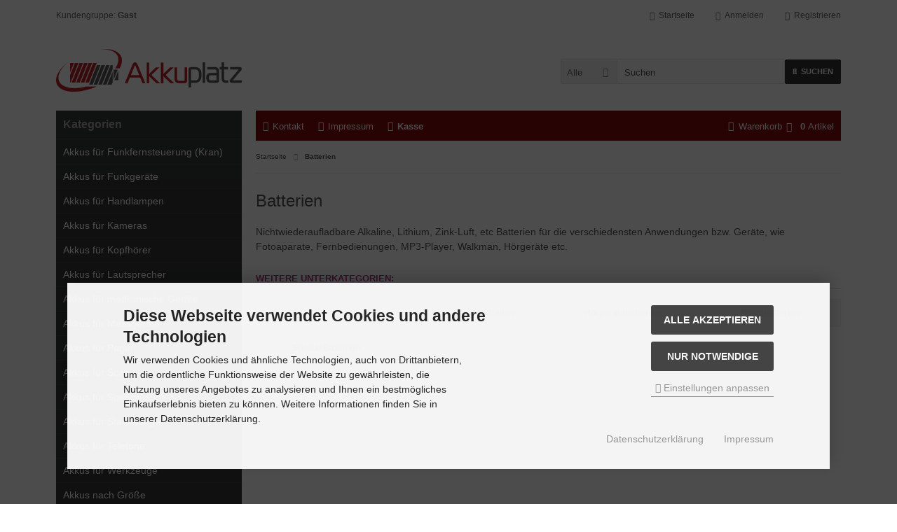

--- FILE ---
content_type: text/html; charset=utf-8
request_url: http://www.akkunaut.de/Batterien:::27.html
body_size: 12720
content:
<!DOCTYPE html>
<html lang="de">
<head>
<meta charset="utf-8" />
<meta name="viewport" content="width=device-width, initial-scale=1.0, user-scalable=yes" />
<title>Batterien, Primärzellen, Einzelzellen</title>
<meta name="keywords" content="batterien, alkaline, lithium, zink-luft, verschiedensten, anwendungen, geräte, fotoaparate, fernbedienungen, mp3-player, walkman, hörgeräte" />
<meta name="description" content="Batterien, Einzelzellen Mignon, Micro, Baby, Mono, E-Block, Knopfzellen von Energizer, Sanyo, GP und mehr Alkaline, Lithium.." />
<meta name="robots" content="index,follow" />
<meta name="author" content="Markus Pesch" />
<meta name="revisit-after" content="5 days" />
<meta property="og:type" content="website" />
<meta property="og:site_name" content="AKKUshop AKKUnaut :: Akkus, Batterien, Ladegeräte, Smartphonezubehör und mehr..." />
<meta property="og:url" content="https://www.akkunaut.de/Batterien:::27.html" />
<meta property="og:title" content="Batterien, Primärzellen, Einzelzellen" />
<meta property="og:description" content="Batterien, Einzelzellen Mignon, Micro, Baby, Mono, E-Block, Knopfzellen von Energizer, Sanyo, GP und mehr Alkaline, Lithium.." />
<link rel="canonical" href="https://www.akkunaut.de/Batterien:::27.html" />
<link rel="icon" type="image/png" sizes="96x96" href="https://www.akkunaut.de/templates/tpl_modified_responsive/favicons/favicon-96x96.png" />
<link rel="shortcut icon" href="https://www.akkunaut.de/templates/tpl_modified_responsive/favicons/favicon.ico" />
<link rel="icon" type="image/svg+xml" href="https://www.akkunaut.de/templates/tpl_modified_responsive/favicons/favicon.svg" />
<link rel="apple-touch-icon" href="https://www.akkunaut.de/templates/tpl_modified_responsive/favicons/apple-touch-icon.png" />
<meta name="apple-mobile-web-app-title" content="AKKUshop AKKUnaut :: Akkus, Batterien, Ladegeräte, Smartphonezubehör und mehr..." />
<link rel="manifest" href="https://www.akkunaut.de/templates/tpl_modified_responsive/favicons/site.webmanifest" />
<!--
=========================================================
modified eCommerce Shopsoftware (c) 2009-2013 [www.modified-shop.org]
=========================================================

modified eCommerce Shopsoftware offers you highly scalable E-Commerce-Solutions and Services.
The Shopsoftware is redistributable under the GNU General Public License (Version 2) [http://www.gnu.org/licenses/gpl-2.0.html].
based on: E-Commerce Engine Copyright (c) 2006 xt:Commerce, created by Mario Zanier & Guido Winger and licensed under GNU/GPL.
Information and contribution at http://www.xt-commerce.com

=========================================================
Please visit our website: www.modified-shop.org
=========================================================
-->
<meta name="generator" content="(c) by modified eCommerce Shopsoftware 141 https://www.modified-shop.org" />
<link rel="stylesheet" href="https://www.akkunaut.de/templates/tpl_modified_responsive/stylesheet.min.css?v=1767049144" type="text/css" media="screen" />
<script type="text/javascript">
  var DIR_WS_BASE = "https://www.akkunaut.de/";
  var DIR_WS_CATALOG = "/";
  var SetSecCookie = "";
</script>
</head>
<body>
<div class="sidebar_closer"><i class="fas fa-times"></i></div><div id="layout_wrap"><div id="layout_navbar"><div class="layout_navbar_inner"><ul class="topnavigation cf"><li class="tn_group">  Kundengruppe:  <strong>Gast</strong></li><li><a title="Registrieren" href="https://www.akkunaut.de/create_account.php"><i class="fas fa-user-plus"></i><span class="tn_nomobile">Registrieren</span></a></li><li><a title="Anmelden" href="https://www.akkunaut.de/login.php"><i class="fas fa-sign-in-alt"></i><span class="tn_nomobile">Anmelden</span></a></li><li><a title="Startseite" href="https://www.akkunaut.de/"><i class="fas fa-home"></i><span class="tn_nomobile">Startseite</span></a></li></ul></div></div><div id="layout_logo" class="cf"><div id="logo"><a href="https://www.akkunaut.de/" title="Startseite &bull; AKKUshop AKKUnaut :: Akkus, Batterien, Ladegeräte, Smartphonezubehör und mehr..."><img src="https://www.akkunaut.de/templates/tpl_modified_responsive/img/logo_head.png" alt="AKKUshop AKKUnaut :: Akkus, Batterien, Ladegeräte, Smartphonezubehör und mehr..." /></a></div><div id="search"><form id="quick_find" action="https://www.akkunaut.de/advanced_search_result.php" method="get" class="box-search"><input type="hidden" name="MODsid" value="e47e6830cea1a13699e5c10b79e05847" /><div class="search_inner search_cat_mode"><div class="search_cat"><select name="categories_id" id="cat_search"><option value="" selected="selected">Alle</option><option value="398">Akkus für Funkfernsteuerung (Kran)</option><option value="14">Akkus für Funkgeräte</option><option value="303">Akkus für Handlampen</option><option value="10">Akkus für Kameras</option><option value="284">Akkus für Kopfhörer</option><option value="362">Akkus für Lautsprecher</option><option value="395">Akkus für medizinische Geräte</option><option value="282">Akkus für Messgeräte</option><option value="173">Akkus für Pager</option><option value="87">Akkus für Scanner</option><option value="374">Akkus für Spielekonsolen</option><option value="77">Akkus für Staubsauger</option><option value="16">Akkus für Telefone</option><option value="18">Akkus für Werkzeuge</option><option value="22">Akkus nach Größe</option><option value="311">Akkus Universal/Sonstige</option><option value="27">Batterien</option><option value="70">Blei Akkus</option><option value="248">Funkgerätezubehör</option><option value="236">Kabel</option><option value="28">Ladegeräte</option><option value="181">Lampen / Leuchten</option><option value="98">Mobilfunkzubehör</option></select><input type="hidden" name="inc_subcat" value="1" /></div>  <div class="search_input"><input type="text" name="keywords" placeholder="Suchen" id="inputString" maxlength="30" autocomplete="off" /></div><div class="cssButtonPos2 cf"><span class="cssButton cssButtonColor1"><i class="fas fa-search"></i><span class="cssButtonText" >Suchen</span><button type="submit" class="cssButtonText" title="Suchen" id="inputStringSubmit">Suchen</button></span></div></div></form><div class="suggestionsBox" id="suggestions" style="display:none;"><div class="suggestionList" id="autoSuggestionsList">&nbsp;</div></div></div>  </div><div class="sidebar_layer"></div><div id="layout_content" class="cf"><div id="col_right"><div class="col_right_inner cf"><div id="content_navbar"><ul class="contentnavigation"><li class="sidebar_btn"><span id="sidebar_marker"></span><a href="#" title="Men&uuml;"><i class="fas fa-bars"></i><span class="cn_nomobile_text">Men&uuml;</span></a></li><li class="cn_nomobile"><a title="Kontakt" href="https://www.akkunaut.de/Kontakt:_:7.html"><i class="far fa-envelope"></i>Kontakt</a></li>              <li class="cn_nomobile"><a title="Impressum" href="https://www.akkunaut.de/Impressum:_:4.html"><i class="fas fa-info-circle"></i>Impressum</a></li>              <li class="cn_nomobile"><a title="Kasse" href="https://www.akkunaut.de/checkout_shipping.php"><strong><i class="far fa-credit-card"></i>Kasse</strong></a></li><li class="cart"><div id="cart_short"><a id="toggle_cart" title="Warenkorb" href="https://www.akkunaut.de/shopping_cart.php"><span class="cart_01"><i class="fas fa-shopping-cart"></i></span><span class="cart_02">Warenkorb<i class="fas fa-angle-right"></i></span><span class="cart_03"><span class="cart_05">(</span>0<span class="cart_05">)</span></span><span class="cart_04">Artikel</span></a></div><div class="toggle_cart"><div class="mini"><strong>Ihr Warenkorb ist leer.</strong></div></div></li>                          </ul></div><div id="breadcrumb"><span class="breadcrumb_info"></span>  <span itemscope itemtype="http://schema.org/BreadcrumbList"><span itemprop="itemListElement" itemscope itemtype="http://schema.org/ListItem"><a itemprop="item" href="https://www.akkunaut.de/" class="headerNavigation"><span itemprop="name">Startseite</span></a><meta itemprop="position" content="1" /></span><i class="fas fa-angle-right"></i><span itemprop="itemListElement" itemscope itemtype="http://schema.org/ListItem"><meta itemprop="item" content="https://www.akkunaut.de/Batterien:::27.html" /><span class="current" itemprop="name">Batterien</span><meta itemprop="position" content="2" /></span></span></div>          <h1>Batterien</h1><div class="cat_description cf">Nichtwiederaufladbare Alkaline, Lithium, Zink-Luft, etc Batterien f&uuml;r die verschiedensten Anwendungen bzw. Ger&auml;te, wie Fotoaparate, Fernbedienungen, MP3-Player, Walkman, H&ouml;rger&auml;te etc.</div><h4>Weitere Unterkategorien:</h4><div class="subcats cf"><div class="subcatlist"><div class="subcatlist_inner cf"><a href="https://www.akkunaut.de/Batterien/Alkaline-Knopfzellen:::27_210.html"><span class="subcat_title"><span class="subcat_title_inner">Alkaline Knopfzellen</span></span></a></div></div><div class="subcatlist"><div class="subcatlist_inner cf"><a href="https://www.akkunaut.de/Batterien/Alkaline-Rundzellen:::27_37.html"><span class="subcat_title"><span class="subcat_title_inner">Alkaline Rundzellen</span></span></a></div></div><div class="subcatlist"><div class="subcatlist_inner cf"><a href="https://www.akkunaut.de/Batterien/Hoergeraetebatterien:::27_215.html"><span class="subcat_title"><span class="subcat_title_inner">Hörgerätebatterien</span></span></a></div></div><div class="subcatlist"><div class="subcatlist_inner cf"><a href="https://www.akkunaut.de/Batterien/Photobatterien:::27_126.html"><span class="subcat_title"><span class="subcat_title_inner">Photobatterien</span></span></a></div></div><div class="subcatlist"><div class="subcatlist_inner cf"><a href="https://www.akkunaut.de/Batterien/Spezial-Batterien:::27_296.html"><span class="subcat_title"><span class="subcat_title_inner">Spezial Batterien</span></span></a></div></div></div></div></div><div id="col_left_overlay"><div id="col_left"><div class="col_left_inner cf"><div class="box_category"><div class="box_category_header">Kategorien</div><div class="box_category_line"></div><ul id="categorymenu"><li class="level1"><a href="https://www.akkunaut.de/Akkus-fuer-Funkfernsteuerung-Kran:::398.html" title="Akkus für Funkfernsteuerung (Kran)">Akkus für Funkfernsteuerung (Kran)</a></li><li class="level1"><a href="https://www.akkunaut.de/Akkus-fuer-Funkgeraete:::14.html" title="Akkus für Funkgeräte">Akkus für Funkgeräte</a></li><li class="level1"><a href="https://www.akkunaut.de/Akkus-fuer-Handlampen:::303.html" title="Akkus für Handlampen">Akkus für Handlampen</a></li><li class="level1"><a href="https://www.akkunaut.de/Akkus-fuer-Kameras:::10.html" title="Akkus für Kameras">Akkus für Kameras</a></li><li class="level1"><a href="https://www.akkunaut.de/Akkus-fuer-Kopfhoerer:::284.html" title="Akkus für Kopfhörer">Akkus für Kopfhörer</a></li><li class="level1"><a href="https://www.akkunaut.de/Akkus-fuer-Lautsprecher:::362.html" title="Akkus für Lautsprecher">Akkus für Lautsprecher</a></li><li class="level1"><a href="https://www.akkunaut.de/Akkus-fuer-medizinische-Geraete:::395.html" title="Akkus für medizinische Geräte">Akkus für medizinische Geräte</a></li><li class="level1"><a href="https://www.akkunaut.de/Akkus-fuer-Messgeraete:::282.html" title="Akkus für Messgeräte">Akkus für Messgeräte</a></li><li class="level1"><a href="https://www.akkunaut.de/Akkus-fuer-Pager:::173.html" title="Akkus für Pager">Akkus für Pager</a></li><li class="level1"><a href="https://www.akkunaut.de/Akkus-fuer-Scanner:::87.html" title="Akkus für Scanner">Akkus für Scanner</a></li><li class="level1"><a href="https://www.akkunaut.de/Akkus-fuer-Spielekonsolen:::374.html" title="Akkus für Spielekonsolen">Akkus für Spielekonsolen</a></li><li class="level1"><a href="https://www.akkunaut.de/Akkus-fuer-Staubsauger:::77.html" title="Akkus für Staubsauger">Akkus für Staubsauger</a></li><li class="level1"><a href="https://www.akkunaut.de/Akkus-fuer-Telefone:::16.html" title="Akkus für Telefone">Akkus für Telefone</a></li><li class="level1"><a href="https://www.akkunaut.de/Akkus-fuer-Werkzeuge:::18.html" title="Akkus für Werkzeuge">Akkus für Werkzeuge</a></li><li class="level1"><a href="https://www.akkunaut.de/Akkus-nach-Groesse:::22.html" title="Akkus nach Größe">Akkus nach Größe</a></li><li class="level1"><a href="https://www.akkunaut.de/Akkus-Universal-Sonstige:::311.html" title="Akkus Universal/Sonstige">Akkus Universal/Sonstige</a></li><li class="level1 active1 activeparent1"><a href="https://www.akkunaut.de/Batterien:::27.html" title="Batterien">Batterien</a><ul><li class="level2"><a href="https://www.akkunaut.de/Batterien/Alkaline-Knopfzellen:::27_210.html" title="Alkaline Knopfzellen">Alkaline Knopfzellen</a></li><li class="level2"><a href="https://www.akkunaut.de/Batterien/Alkaline-Rundzellen:::27_37.html" title="Alkaline Rundzellen">Alkaline Rundzellen</a></li><li class="level2"><a href="https://www.akkunaut.de/Batterien/Hoergeraetebatterien:::27_215.html" title="Hörgerätebatterien">Hörgerätebatterien</a></li><li class="level2"><a href="https://www.akkunaut.de/Batterien/Photobatterien:::27_126.html" title="Photobatterien">Photobatterien</a></li><li class="level2"><a href="https://www.akkunaut.de/Batterien/Spezial-Batterien:::27_296.html" title="Spezial Batterien">Spezial Batterien</a></li></ul></li><li class="level1"><a href="https://www.akkunaut.de/Blei-Akkus:::70.html" title="Blei Akkus">Blei Akkus</a></li><li class="level1"><a href="https://www.akkunaut.de/Funkgeraetezubehoer:::248.html" title="Funkgerätezubehör">Funkgerätezubehör</a></li><li class="level1"><a href="https://www.akkunaut.de/Kabel:::236.html" title="Kabel">Kabel</a></li><li class="level1"><a href="https://www.akkunaut.de/Ladegeraete:::28.html" title="Ladegeräte">Ladegeräte</a></li><li class="level1"><a href="https://www.akkunaut.de/Lampen-Leuchten:::181.html" title="Lampen / Leuchten">Lampen / Leuchten</a></li><li class="level1"><a href="https://www.akkunaut.de/Mobilfunkzubehoer:::98.html" title="Mobilfunkzubehör">Mobilfunkzubehör</a></li><li class="level1"><a href="https://www.akkunaut.de/products_new.php">Neue Artikel</a></li></ul></div><div class="box1"><div class="box_header"><span class="show_title"><i class="fas fa-chevron-down"></i>Schnellkauf</span></div><div class="box_sidebar cf"><div class="box_line"></div><p class="midi lineheight16">Bitte geben Sie die Artikelnummer aus unserem Katalog ein.</p><form id="quick_add" action="https://www.akkunaut.de/Batterien:::27.html?action=add_a_quickie" method="post"><div class="quickie_form cf"><label><input type="text" name="quickie" /><div class="cssButtonPos1 cf"><span class="cssButton cssButtonColor1"><i class="fas fa-shopping-cart"></i><button type="submit" class="cssButtonText" title="In den Korb legen"></button></span></div></label></div></form></div></div>              <div class="box1" id="loginBox"><div class="box_header"><i class="fas fa-chevron-down"></i>Willkommen zur&uuml;ck!</div><div class="box_sidebar cf"><div class="box_line"></div><form id="loginbox" action="https://www.akkunaut.de/login.php?action=process" method="post" class="box-login"><label><p class="box_sub">E-Mail-Adresse:</p><input type="email" name="email_address" autocomplete="email" /><p class="box_sub">Passwort:</p><input type="password" name="password" autocomplete="current-password" /><div class="box_sub_button cf"><a href="https://www.akkunaut.de/password_double_opt.php">Passwort vergessen?</a><div class="cssButtonPos3 cf"><span class="cssButton cssButtonColor1"><i class="fas fa-sign-in-alt"></i><span class="cssButtonText" >Anmelden</span><button type="submit" class="cssButtonText" title="Anmelden">Anmelden</button></span></div></div></label></form></div></div><div class="box1"><div class="box_header"><span class="show_title"><i class="fas fa-chevron-down"></i>Hersteller</span></div><div class="box_sidebar cf"><div class="box_line"></div><div class="box_select"><form id="manufacturers" action="https://www.akkunaut.de/" method="get"><select name="manufacturers_id" onchange="if (form.manufacturers_id.selectedIndex != 0) location = form.manufacturers_id.options[form.manufacturers_id.selectedIndex].value;"><option value="" selected="selected">Bitte w&auml;hlen</option><option value="https://www.akkunaut.de/Agfaphoto:.:126.html">Agfaphoto</option><option value="https://www.akkunaut.de/AKKUmed:.:125.html">AKKUmed</option><option value="https://www.akkunaut.de/Blumax:.:122.html">Blumax</option><option value="https://www.akkunaut.de/Camelion:.:110.html">Camelion</option><option value="https://www.akkunaut.de/CoPacks:.:119.html">CoPacks</option><option value="https://www.akkunaut.de/digibuddy:.:98.html">digibuddy</option><option value="https://www.akkunaut.de/MIX-PAT-ONNI:.:123.html">MIX-PAT-ONNI</option><option value="https://www.akkunaut.de/Multipower:.:106.html">Multipower</option><option value="https://www.akkunaut.de/OTB:.:120.html">OTB</option><option value="https://www.akkunaut.de/Panasonic:.:6.html">Panasonic</option><option value="https://www.akkunaut.de/Patona:.:104.html">Patona</option><option value="https://www.akkunaut.de/Powery:.:129.html">Powery</option><option value="https://www.akkunaut.de/Rayovac:.:128.html">Rayovac</option><option value="https://www.akkunaut.de/Sony:.:4.html">Sony</option><option value="https://www.akkunaut.de/Traveler:.:22.html">Traveler</option><option value="https://www.akkunaut.de/Varta:.:90.html">Varta</option><option value="https://www.akkunaut.de/VHBW:.:127.html">VHBW</option><option value="https://www.akkunaut.de/Yaesu:.:21.html">Yaesu</option></select><input type="hidden" name="MODsid" value="e47e6830cea1a13699e5c10b79e05847" /></form></div></div></div><div class="box1"><div class="box_header"><span class="show_title"><i class="fas fa-chevron-down"></i>Versandland</span></div><div class="box_sidebar cf"><div class="box_line"></div><div class="box_select"><form id="countries" action="https://www.akkunaut.de/Batterien:::27.html?action=shipping_country" method="post" class="box-shipping_country"><select name="country" onchange="this.form.submit()" aria-label="Land"><option value="1">Afghanistan</option><option value="2">Albania</option><option value="3">Algeria</option><option value="4">American Samoa</option><option value="5">Andorra</option><option value="6">Angola</option><option value="7">Anguilla</option><option value="8">Antarctica</option><option value="9">Antigua and Barbuda</option><option value="10">Argentina</option><option value="11">Armenia</option><option value="12">Aruba</option><option value="13">Australia</option><option value="14">Austria</option><option value="15">Azerbaijan</option><option value="16">Bahamas</option><option value="17">Bahrain</option><option value="18">Bangladesh</option><option value="19">Barbados</option><option value="20">Belarus</option><option value="21">Belgium</option><option value="22">Belize</option><option value="23">Benin</option><option value="24">Bermuda</option><option value="25">Bhutan</option><option value="26">Bolivia</option><option value="245">Bonaire</option><option value="27">Bosnia and Herzegowina</option><option value="28">Botswana</option><option value="29">Bouvet Island</option><option value="30">Brazil</option><option value="31">British Indian Ocean Territory</option><option value="32">Brunei Darussalam</option><option value="33">Bulgaria</option><option value="34">Burkina Faso</option><option value="35">Burundi</option><option value="36">Cambodia</option><option value="37">Cameroon</option><option value="38">Canada</option><option value="39">Cape Verde</option><option value="40">Cayman Islands</option><option value="41">Central African Republic</option><option value="42">Chad</option><option value="43">Chile</option><option value="44">China</option><option value="45">Christmas Island</option><option value="46">Cocos (Keeling) Islands</option><option value="47">Colombia</option><option value="48">Comoros</option><option value="50">Cook Islands</option><option value="51">Costa Rica</option><option value="53">Croatia</option><option value="54">Cuba</option><option value="55">Cyprus</option><option value="56">Czech Republic</option><option value="244">Democratic Republic of the Congo</option><option value="57">Denmark</option><option value="58">Djibouti</option><option value="59">Dominica</option><option value="60">Dominican Republic</option><option value="61">East Timor</option><option value="62">Ecuador</option><option value="63">Egypt</option><option value="64">El Salvador</option><option value="65">Equatorial Guinea</option><option value="66">Eritrea</option><option value="67">Estonia</option><option value="68">Ethiopia</option><option value="69">Falkland Islands (Malvinas)</option><option value="70">Faroe Islands</option><option value="71">Fiji</option><option value="72">Finland</option><option value="73">France</option><option value="75">French Guiana</option><option value="76">French Polynesia</option><option value="77">French Southern Territories</option><option value="78">Gabon</option><option value="79">Gambia</option><option value="80">Georgia</option><option value="81" selected="selected">Germany</option><option value="82">Ghana</option><option value="83">Gibraltar</option><option value="84">Greece</option><option value="85">Greenland</option><option value="86">Grenada</option><option value="87">Guadeloupe</option><option value="88">Guam</option><option value="89">Guatemala</option><option value="90">Guinea</option><option value="91">Guinea-bissau</option><option value="92">Guyana</option><option value="93">Haiti</option><option value="94">Heard and Mc Donald Islands</option><option value="95">Honduras</option><option value="96">Hong Kong</option><option value="97">Hungary</option><option value="98">Iceland</option><option value="99">India</option><option value="100">Indonesia</option><option value="101">Iran (Islamic Republic of)</option><option value="102">Iraq</option><option value="103">Ireland</option><option value="104">Israel</option><option value="105">Italy</option><option value="106">Jamaica</option><option value="107">Japan</option><option value="108">Jordan</option><option value="109">Kazakhstan</option><option value="110">Kenya</option><option value="202">Kingdom of Eswatini</option><option value="111">Kiribati</option><option value="112">Korea, Democratic People&#039;s Republic of</option><option value="113">Korea, Republic of</option><option value="242">Kosovo</option><option value="114">Kuwait</option><option value="115">Kyrgyzstan</option><option value="116">Lao People&#039;s Democratic Republic</option><option value="117">Latvia</option><option value="118">Lebanon</option><option value="119">Lesotho</option><option value="120">Liberia</option><option value="121">Libyan Arab Jamahiriya</option><option value="122">Liechtenstein</option><option value="123">Lithuania</option><option value="124">Luxembourg</option><option value="125">Macau</option><option value="127">Madagascar</option><option value="128">Malawi</option><option value="129">Malaysia</option><option value="130">Maldives</option><option value="131">Mali</option><option value="132">Malta</option><option value="133">Marshall Islands</option><option value="134">Martinique</option><option value="135">Mauritania</option><option value="136">Mauritius</option><option value="137">Mayotte</option><option value="138">Mexico</option><option value="139">Micronesia, Federated States of</option><option value="140">Moldova, Republic of</option><option value="141">Monaco</option><option value="142">Mongolia</option><option value="241">Montenegro</option><option value="143">Montserrat</option><option value="144">Morocco</option><option value="145">Mozambique</option><option value="146">Myanmar</option><option value="147">Namibia</option><option value="148">Nauru</option><option value="149">Nepal</option><option value="150">Netherlands</option><option value="151">Netherlands Antilles</option><option value="152">New Caledonia</option><option value="153">New Zealand</option><option value="154">Nicaragua</option><option value="155">Niger</option><option value="156">Nigeria</option><option value="157">Niue</option><option value="158">Norfolk Island</option><option value="126">North Macedonia</option><option value="159">Northern Mariana Islands</option><option value="160">Norway</option><option value="161">Oman</option><option value="162">Pakistan</option><option value="163">Palau</option><option value="164">Panama</option><option value="165">Papua New Guinea</option><option value="166">Paraguay</option><option value="167">Peru</option><option value="168">Philippines</option><option value="169">Pitcairn</option><option value="170">Poland</option><option value="171">Portugal</option><option value="172">Puerto Rico</option><option value="173">Qatar</option><option value="52">Republic of Cote d&#039;Ivoire</option><option value="243">Republic of South Sudan</option><option value="49">Republic of the Congo</option><option value="199">Republic of the Sudan</option><option value="174">Reunion</option><option value="175">Romania</option><option value="176">Russian Federation</option><option value="177">Rwanda</option><option value="178">Saint Kitts and Nevis</option><option value="179">Saint Lucia</option><option value="180">Saint Vincent and the Grenadines</option><option value="181">Samoa</option><option value="182">San Marino</option><option value="183">Sao Tome and Principe</option><option value="184">Saudi Arabia</option><option value="185">Senegal</option><option value="240">Serbia</option><option value="186">Seychelles</option><option value="187">Sierra Leone</option><option value="188">Singapore</option><option value="189">Slovakia (Slovak Republic)</option><option value="190">Slovenia</option><option value="191">Solomon Islands</option><option value="192">Somalia</option><option value="193">South Africa</option><option value="194">South Georgia and the South Sandwich Islands</option><option value="195">Spain</option><option value="196">Sri Lanka</option><option value="197">St. Helena</option><option value="198">St. Pierre and Miquelon</option><option value="200">Suriname</option><option value="201">Svalbard and Jan Mayen Islands</option><option value="203">Sweden</option><option value="204">Switzerland</option><option value="205">Syrian Arab Republic</option><option value="206">Taiwan</option><option value="207">Tajikistan</option><option value="208">Tanzania, United Republic of</option><option value="209">Thailand</option><option value="210">Togo</option><option value="211">Tokelau</option><option value="212">Tonga</option><option value="213">Trinidad and Tobago</option><option value="214">Tunisia</option><option value="215">Turkey</option><option value="216">Turkmenistan</option><option value="217">Turks and Caicos Islands</option><option value="218">Tuvalu</option><option value="219">Uganda</option><option value="220">Ukraine</option><option value="221">United Arab Emirates</option><option value="222">United Kingdom</option><option value="223">United States</option><option value="224">United States Minor Outlying Islands</option><option value="225">Uruguay</option><option value="226">Uzbekistan</option><option value="227">Vanuatu</option><option value="228">Vatican City State (Holy See)</option><option value="229">Venezuela</option><option value="230">Viet Nam</option><option value="231">Virgin Islands (British)</option><option value="232">Virgin Islands (U.S.)</option><option value="233">Wallis and Futuna Islands</option><option value="234">Western Sahara</option><option value="235">Yemen</option><option value="238">Zambia</option><option value="239">Zimbabwe</option></select><input type="hidden" name="MODsid" value="e47e6830cea1a13699e5c10b79e05847" /><input type="hidden" name="cPath" value="27" /></form></div></div></div></div></div></div></div><div id="layout_footer"><div class="layout_footer_inner"><div class="footer_box_row cf"><div class="footer_box"><div class="footer_box_inner cf">  <div class="box3"><div class="box3_header">Mehr &uuml;ber...</div><div class="box3_line"></div><ul class="footerlist"><li class="level1"><a href="https://www.akkunaut.de/Zahlung-Versand:_:1.html" title="Zahlung &amp; Versand"><i class="fas fa-angle-right"></i>Zahlung &amp; Versand</a></li><li class="level1"><a href="https://www.akkunaut.de/Privatsphaere-und-Datenschutz:_:2.html" title="Privatsphäre und Datenschutz"><i class="fas fa-angle-right"></i>Privatsphäre und Datenschutz</a></li><li class="level1"><a href="https://www.akkunaut.de/Unsere-AGB:_:3.html" title="Unsere AGB"><i class="fas fa-angle-right"></i>Unsere AGB</a></li><li class="level1"><a href="https://www.akkunaut.de/Impressum:_:4.html" title="Impressum"><i class="fas fa-angle-right"></i>Impressum</a></li><li class="level1"><a href="https://www.akkunaut.de/Widerrufsbelehrung-Widerrufsformular:_:9.html" title="Widerrufsbelehrung &amp; Widerrufsformular"><i class="fas fa-angle-right"></i>Widerrufsbelehrung &amp; Widerrufsformular</a></li><li class="level1"><a href="https://www.akkunaut.de/Hinweise-zur-Batterieentsorgung:_:15.html" title="Hinweise zur Batterieentsorgung"><i class="fas fa-angle-right"></i>Hinweise zur Batterieentsorgung</a></li><li class="level1"><a href="javascript:;" trigger-cookie-consent-panel=""><i class="fas fa-angle-right"></i>Cookie Einstellungen</a></li></ul></div></div></div>        <div class="footer_box"><div class="footer_box_inner cf">  <div class="box3"><div class="box3_header">Informationen</div><div class="box3_line"></div><ul class="footerlist"><li class="level1"><a href="https://www.akkunaut.de/Kontakt:_:7.html" title="Kontakt"><i class="fas fa-angle-right"></i>Kontakt</a></li><li class="level1"><a href="https://www.akkunaut.de/Sitemap:_:8.html" title="Sitemap"><i class="fas fa-angle-right"></i>Sitemap</a></li></ul></div></div></div>        <div class="footer_box"><div class="footer_box_inner cf"><div class="box3"><div class="box3_header">Zahlungsmethoden</div><div class="box3_line"></div><div class="box3_image"><img src="https://www.akkunaut.de/templates/tpl_modified_responsive/img/img_footer_payment.jpg" alt="" /></div><p class="box3_sub"></p></div><div class="box3"><div class="box3_header"></div><div class="box3_line"></div><div class="box3_image"><img src="https://www.akkunaut.de/templates/tpl_modified_responsive/img/img_footer_social.jpg" alt="" /></div><p class="box3_sub"></p></div></div></div>        <div class="footer_box"><div class="footer_box_inner cf"><div class="box3"><div class="box3_header">Newsletter-Anmeldung</div><div class="box3_line"></div><p class="box3_sub">E-Mail-Adresse:</p><form id="sign_in" action="https://www.akkunaut.de/newsletter.php" method="post"><div class="newsletter_form"><label><input type="email" name="email" autocomplete="email" /><div class="cssButtonPos1 cf"><span class="cssButton cssButtonColor3"><i class="fas fa-chevron-circle-right"></i><button type="submit" class="cssButtonText" title="Anmelden"></button></span></div></label></div></form><p class="box3_sub">Der Newsletter kann jederzeit hier oder in Ihrem Kundenkonto abbestellt werden.</p></div></div></div>      </div></div><div class="mod_copyright">AKKUshop AKKUnaut :: Akkus, Batterien, Ladegeräte, Smartphonezubehör und mehr... &copy; 2026 | Template &copy; 2009-2026 by <span class="cop_magenta">mod</span><span class="cop_grey">ified eCommerce Shopsoftware</span></div></div></div><div class="copyright"><span class="cop_magenta">mod</span><span class="cop_grey">ified eCommerce Shopsoftware &copy; 2009-2026</span></div><link rel="stylesheet" property="stylesheet" href="https://www.akkunaut.de/templates/tpl_modified_responsive/css/tpl_plugins.min.css?v=1767045094" type="text/css" media="screen" />
<!--[if lte IE 8]>
<link rel="stylesheet" property="stylesheet" href="https://www.akkunaut.de/templates/tpl_modified_responsive/css/ie8fix.css" type="text/css" media="screen" />
<![endif]-->
<script src="https://www.akkunaut.de/templates/tpl_modified_responsive/javascript/jquery.min.js" type="text/javascript"></script>
<script src="https://www.akkunaut.de/templates/tpl_modified_responsive/javascript/tpl_plugins.min.js?v=1767045094" type="text/javascript"></script>
<script>function ac_closing(){setTimeout("$('#suggestions').slideUp();", 100);}var session_id='e47e6830cea1a13699e5c10b79e05847';function ac_ajax_call(post_params){$.ajax({dataType: "json", type: 'post', url: 'https://www.akkunaut.de/ajax.php?ext=get_autocomplete&MODsid='+session_id, data: post_params, cache: false, async: true, success: function(data){if(data !==null && typeof data==='object'){if(data.result !==null && data.result !=undefined && data.result !=''){$('#autoSuggestionsList').html(ac_decode(data.result));$('#suggestions').slideDown();}else{$('#suggestions').slideUp();}}}});}function ac_delay(fn, ms){let timer=0;return function(args){clearTimeout(timer);timer=setTimeout(fn.bind(this, args), ms || 0);}}function ac_decode(encodedString){var textArea=document.createElement('textarea');textArea.innerHTML=encodedString;return textArea.value;}$('body').on('keydown paste cut input focus', '#inputString', ac_delay(function(){if($(this).length==0){$('#suggestions').hide();}else{let post_params=$('#quick_find').serialize();ac_ajax_call(post_params);}}, 500));$('body').on('click', function(e){if($(e.target).closest("#suggestions").length===0 && $(e.target).closest("#quick_find").length===0){ac_closing();}});$('body').on('change', '#cat_search', ac_delay(function(){let post_params=$('#quick_find').serialize();ac_ajax_call(post_params);}, 500));</script>  <script>$(document).ready(function(){$(".cbimages").colorbox({rel:'cbimages', scalePhotos:true, maxWidth: "90%", maxHeight: "90%", fixed: true, close: '<i class="fas fa-times"></i>', next: '<i class="fas fa-chevron-right"></i>', previous: '<i class="fas fa-chevron-left"></i>'});$(".iframe").colorbox({iframe:true, width:"780", height:"560", maxWidth: "90%", maxHeight: "90%", fixed: true, close: '<i class="fas fa-times"></i>'});$("#print_order_layer").on('submit', function(event){$.colorbox({iframe:true, width:"780", height:"560", maxWidth: "90%", maxHeight: "90%", close: '<i class="fas fa-times"></i>', href:$(this).attr("action")+'&'+$(this).serialize()});return false;});});jQuery.extend(jQuery.colorbox.settings,{current: "Bild&nbsp;{current}&nbsp;von&nbsp;{total}", previous: "Zur&uuml;ck", next: "Vor", close: "Schlie&szlig;en", xhrError: "Dieser Inhalt konnte nicht geladen werden.", imgError: "Dieses Bild konnte nicht geladen werden.", slideshowStart: "Slideshow starten", slideshowStop: "Slideshow anhalten"});</script><script id="oil-configuration" type="application/configuration">{"config_version": 1, "preview_mode": false, "advanced_settings": true, "timeout": 0, "iabVendorListUrl": "https://www.akkunaut.de/ajax.php?ext=get_cookie_consent&speed=1&language=de", "locale":{"localeId": "de", "version": 1, "texts":{"label_intro_heading": "Diese Webseite verwendet Cookies und andere Technologien", "label_intro": "Wir verwenden Cookies und &auml;hnliche Technologien, auch von Drittanbietern, um die ordentliche Funktionsweise der Website zu gew&auml;hrleisten, die Nutzung unseres Angebotes zu analysieren und Ihnen ein bestm&ouml;gliches Einkaufserlebnis bieten zu k&ouml;nnen. Weitere Informationen finden Sie in unserer Datenschutzerkl&auml;rung.", "label_button_yes": "Speichern", "label_button_back": "Zur&uuml;ck", "label_button_yes_all": "Alle akzeptieren", "label_button_only_essentials": "Nur Notwendige", "label_button_advanced_settings": "<i class=\"fas fa-cogs\"></i> Einstellungen anpassen", "label_cpc_heading": "Cookie Einstellungen", "label_cpc_activate_all": "Alle aktivieren", "label_cpc_deactivate_all": "Alle deaktivieren", "label_nocookie_head": "Keine Cookies erlaubt.", "label_nocookie_text": "Bitte aktivieren Sie Cookies in den Einstellungen Ihres Browsers.", "label_third_party": " ", "label_imprint_links": "<a rel='nofollow' href='https://www.akkunaut.de/popup_content.php?coID=2' onclick='return cc_popup_content(this)'>Datenschutzerkl&auml;rung</a> <a rel='nofollow' href='https://www.akkunaut.de/popup_content.php?coID=4' onclick='return cc_popup_content(this)'>Impressum</a>"}}}</script><script src="https://www.akkunaut.de/templates/tpl_modified_responsive/javascript/oil.min.js"></script><script>!function(e){var n={};function t(o){if(n[o])return n[o].exports;var r=n[o]={i:o,l:!1,exports:{}};return e[o].call(r.exports,r,r.exports,t),r.l=!0,r.exports}t.m=e,t.c=n,t.d=function(e,n,o){t.o(e,n)||Object.defineProperty(e,n,{configurable:!1,enumerable:!0,get:o})},t.r=function(e){Object.defineProperty(e,"__esModule",{value:!0})},t.n=function(e){var n=e&&e.__esModule?function(){return e.default}:function(){return e};return t.d(n,"a",n),n},t.o=function(e,n){return Object.prototype.hasOwnProperty.call(e,n)},t.p="/",t(t.s=115)}({115:function(e,n,t){"use strict";!function(e,n){e.__cmp||(e.__cmp=function(){function t(e){if(e){var t=!0,r=n.querySelector('script[type="application/configuration"]#oil-configuration');if(null!==r&&r.text)try{var a=JSON.parse(r.text);a&&a.hasOwnProperty("gdpr_applies_globally")&&(t=a.gdpr_applies_globally)}catch(e){}e({gdprAppliesGlobally:t,cmpLoaded:o()},!0)}}function o(){return!(!e.AS_OIL||!e.AS_OIL.commandCollectionExecutor)}var r=[],a=function(n,a,c){if("ping"===n)t(c);else{var i={command:n,parameter:a,callback:c};r.push(i),o()&&e.AS_OIL.commandCollectionExecutor(i)}};return a.commandCollection=r,a.receiveMessage=function(n){var a=n&&n.data&&n.data.__cmpCall;if(a)if("ping"===a.command)t(function(e,t){var o={__cmpReturn:{returnValue:e,success:t,callId:a.callId}};n.source.postMessage(o,n.origin)});else{var c={callId:a.callId,command:a.command,parameter:a.parameter,event:n};r.push(c),o()&&e.AS_OIL.commandCollectionExecutor(c)}},function(n){(e.attachEvent||e.addEventListener)("message",function(e){n.receiveMessage(e)},!1)}(a),function e(){if(!(n.getElementsByName("__cmpLocator").length>0))if(n.body){var t=n.createElement("iframe");t.style.display="none",t.name="__cmpLocator",n.body.appendChild(t)}else setTimeout(e,5)}(),a}())}(window,document)}});</script><script>function cc_popup_content(trgt){$.colorbox({href:trgt.href, iframe:true, width:"780", height:"560", maxWidth: "90%", maxHeight: "90%", fixed: true, close: '<i class="fas fa-times"></i>'});return false;}(function(){let eventMethod=window.addEventListener ? 'addEventListener' : 'attachEvent';let messageEvent=eventMethod==='attachEvent' ? 'onmessage' : 'message';let eventer=window[eventMethod];function receiveMessage(event){let eventDataContains=function(str){return JSON.stringify(event.data).indexOf(str)!==-1;};}eventer(messageEvent, receiveMessage, false);$(document).on('click', '[trigger-cookie-consent-panel]', function(){window.AS_OIL.showPreferenceCenter();if(!$('.as-oil.light').length){$('body').append($('<div/>').addClass('as-oil light').append($('<div/>').attr('id', 'oil-preference-center').addClass('as-oil-content-overlay cpc-dynamic-panel')));}});})();</script><script>$(window).on('load',function(){$('.show_rating input').change(function(){var $radio=$(this);$('.show_rating .selected').removeClass('selected');$radio.closest('label').addClass('selected');});$('.show_rating :radio').each(function(){if($(this).attr("checked")){$(this).closest('label').addClass('selected');}});});function alert(message, title){title=title || "Information";$.alertable.alert('<span id="alertable-title"></span><span id="alertable-content"></span>',{html: true});$('#alertable-content').html(message);$('#alertable-title').html(title);}$(function(){$('body').on('click', '#toggle_cart', function(){$('.toggle_cart').slideToggle('slow');$('.toggle_wishlist').slideUp('slow');ac_closing();return false;});$('html').on('click', function(e){if(!$(e.target).closest('.toggle_cart').length > 0){$('.toggle_cart').slideUp('slow');}});});$(function(){$('body').on('click', '#toggle_wishlist', function(){$('.toggle_wishlist').slideToggle('slow');$('.toggle_cart').slideUp('slow');ac_closing();return false;});$('html').on('click', function(e){if(!$(e.target).closest('.toggle_wishlist').length > 0){$('.toggle_wishlist').slideUp('slow');}});});</script><script>$(document).ready(function(){$('.slider_home').slick({slidesToShow: 1, slidesToScroll: 1, autoplay: true, autoplaySpeed: 4000, speed: 1000, cssEase: 'linear', arrows: true, dots: false, fade: true});$('.slider_home').show();$('.slider_bestseller').slick({dots: true, arrows: true, infinite: true, speed: 500, slidesToShow: 6, slidesToScroll: 6, responsive: [{breakpoint: 1060, settings:{slidesToShow: 5, slidesToScroll: 5, dots: true, arrows:false}},{breakpoint: 800, settings:{slidesToShow: 4, slidesToScroll: 4, dots: true, arrows:false}},{breakpoint: 600, settings:{slidesToShow: 3, slidesToScroll: 3, dots: true, arrows:false}},{breakpoint: 400, settings:{slidesToShow: 2, slidesToScroll: 2, dots: true, arrows:false}}]});});</script><script>$(document).ready(function(){$('select:not([name=filter_sort]):not([name=filter_set]):not([name=currency]):not([name=categories_id]):not([name=gender]):not([id^=sel_]):not([id=ec_term])').SumoSelect({search: true, searchText: "Suchbegriff...", noMatch: "Keine Treffer f&uuml;r \"{0}\""});$('select[name=filter_sort]').SumoSelect();$('select[name=filter_set]').SumoSelect();$('select[name=currency]').SumoSelect();$('select[name=categories_id]').SumoSelect();$('select[name=gender]').SumoSelect();$('select[id^=sel_]').SumoSelect();$('select[id=ec_term]').SumoSelect();var selectWord='';var selectTimer=null;$('body').on('keydown', function(e){var target=$(e.target);var tmpClass=target.attr("class");if(typeof(tmpClass)!="undefined"){if(tmpClass.indexOf("SumoSelect")>-1){var char=String.fromCharCode(e.keyCode);if(char.match('\d*\w*')){selectWord+=char;}clearTimeout(selectTimer);selectTimer=null;selectTimer=setTimeout(function(){var select=target.find("select");var options=target.find("select option");for(var x=0;x < options.length;x++){var option=options[x];var optionText=option.text.toLowerCase();if(optionText.indexOf(selectWord.toLowerCase())==0){var ul=target.find("ul");var li=target.find(".selected");var offsetUl=ul.offset();var offsetLi=li.offset();console.log(option.text);select.val(option.value);select.trigger("change");select[0].sumo.unSelectAll();select[0].sumo.toggSel(true,option.value);select[0].sumo.reload();select[0].sumo.setOnOpen();newLi=$(select[0].sumo.ul).find(".selected");var offsetNewLi=newLi.offset();ul=select[0].sumo.ul;var newOffset=offsetNewLi.top-offsetUl.top;ul.scrollTop(0);ul.scrollTop(newOffset);console.log(offsetUl.top+"~"+offsetLi.top+"~"+offsetNewLi.top);break;}}selectWord='';}, 500);}}});var tmpStr='';$('.filter_bar .SumoSelect').each(function(index){($(this).find('select').val()=='')? $(this).find('p').removeClass("Selected"): $(this).find('p').addClass("Selected");});});</script>
</body></html>